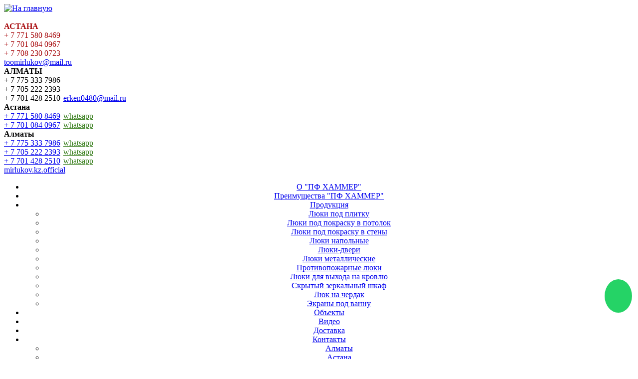

--- FILE ---
content_type: text/html; charset=windows-1251
request_url: https://mirlukov.kz/products/view/Ljuki_metallicheskie_.html
body_size: 6023
content:
<!DOCTYPE html PUBLIC "-//W3C//DTD XHTML 1.0 Transitional//EN" "http://www.w3.org/TR/xhtml1/DTD/xhtml1-transitional.dtd">
<html xmlns="http://www.w3.org/1999/xhtml" xml:lang="ru" lang="ru">
<head>
  <base href="https://mirlukov.kz" />
  <meta http-equiv="content-type" content="text/html; charset=windows-1251" />
  <meta name="viewport" content="width=device-width, minimum-scale=1.0, maximum-scale=1.0" />
  <meta http-equiv="expires" content="0" />
  <meta name="resource-type" content="document" />
  <meta name="distribution" content="global" />
  <meta name="generator" content="CMS Danneo 0.5.3" />
  <meta name="author" content="Хаммер-люки — сантехнические и ревизионные люки невидимки." />
  <meta name="copyright" content="Copyright (c) Хаммер-люки — сантехнические и ревизионные люки невидимки." />
  <meta name="keywords" content="" />
  <meta name="description" content="" />
  <meta name="robots" content="index, follow" />
  <meta name="revisit-after" content="3 days" />
  <meta name="allow-search" content="yes" />
  <meta name='wmail-verification' content='e17a7d237370ce57290eb8c0b1f15629' />
  
  <title>Люки металлические - Хаммер-люки — сантехнические и ревизионные люки невидимки.</title>
  
  <link rel="stylesheet" href="temp/mirlukov/css/style-08122020.css?ver=03032025-1" type="text/css" />
  <link rel="stylesheet" href="temp/mirlukov/css/1140.css?ver=10102023-4" type="text/css" />
  <!--<link media="screen" href="js/lightbox_lite/css/lightbox.css" type="text/css" rel="stylesheet" />-->
  <link rel="stylesheet" href="temp/mirlukov/css/menu.css" type="text/css" />
  <link rel="stylesheet" href="js/flaunt/css/flaunt.css" type="text/css" />
  <link rel="stylesheet" href="js/tabs/css/style.css" />
  <link rel="stylesheet" href="temp/mirlukov/css/style-modal.css" type="text/css" />
  <link href="temp/mirlukov/fontawesome-5.15.4/css/all.css" rel="stylesheet" />
  <link href="//fonts.googleapis.com/css?family=Cuprum" rel="stylesheet" />
  <link href="temp/mirlukov/font/font-awesome-4.7.0/css/font-awesome.min.css" type="text/css" rel="stylesheet" />
  <link rel="stylesheet" type="text/css" href="js/sweetalert/sweetalert.css" />
  <link rel="icon" href="favicon.ico" type="image/x-icon" />
  <link rel="shortcut icon" href="favicon.ico" type="image/x-icon" />
  <link rel="stylesheet" type="text/css" href="js/el_slider/style.css" />
  
  <script type="text/javascript" src="//ajax.googleapis.com/ajax/libs/jquery/1.7.2/jquery.min.js"></script>
  <script  src="js/tabs/js/index.js"></script>
  <script type="text/javascript" src="js/jquery.flexslider-min.js"></script>
  <script type="text/javascript" src="js/api.js"></script>                                        
  <!--<script src="js/lightbox_lite/js/lightbox.js" type="text/javascript"></script>--> 
  <script type='text/javascript' src="js/sweetalert/sweetalert.min.js"></script>
  <script src="js/flaunt/flaunt.js"></script>
      <script type="text/javascript" src="js/el_slider/jquery.eislideshow.js"></script>
        <script type="text/javascript" src="js/el_slider/jquery.easing.1.3.js"></script>
        <script type="text/javascript">
            $(function() {
                $('#ei-slider').eislideshow({
					animation			: 'center',
					autoplay			: true,
					slideshow_interval	: 3000,
					titlesFactor		: 0
                });
            });
        </script>
  <script type="text/javascript">
$(document).ready(function(){
$(window).scroll(function () {if ($(this).scrollTop() > 0) {$('#scroller').fadeIn();} else {$('#scroller').fadeOut();}});
$('#scroller').click(function () {$('body,html').animate({scrollTop: 0}, 400); return false;});

	$("#btncontcall").click(function(){ 
     	$.ajax({
        type: "POST",
        url:"mod/mail/send.php", // Адрес обработчика
        data:$("#callbacks").serialize(),
        error:function(){$("#erconts").html("Произошла ошибка!");},
		success: function(result){
		$("#erconts").html(result);
		checkThis();
	}
    	});
    	return false;
	});
	
		$("#btnphone").click(function(){ 
     	$.ajax({
        type: "POST",
        url:"mod/zapros/send.php", // Адрес обработчика
        data:$("#phonecall").serialize(),
        error:function(){$("#erphone").html("Произошла ошибка!");},
		success: function(result){
		$("#erphone").html(result);
		checkThis();
	}
    	});
    	return false;
	});

});
</script>
<style>
.whatsapp-button {
    position: fixed;
    right: -15px;
    bottom: 60px;
    transform: translate(-50%, -50%);
    background: #25D366; /*цвет кнопки*/
    border-radius: 50%;
    width: 55px; /*ширина кнопки*/
    height: 55px; /*высота кнопки*/
    color: #fff;
    text-align: center;
    line-height: 53px; /*центровка иконки в кнопке*/
    font-size: 32px; /*размер иконки*/
	padding-top:12px;
    z-index: 9999;
}
.whatsapp-button:hover {
	background: #1a8442;
}

.whatsapp-button a {
    color: #fff;
}

@media (max-width : 800px) {  
.whatsapp-button {   
    bottom: -10px; 
    left: 40px; 
  }
}
</style>  
  


</head>
<body>


<div class="header">
<div class="container12">
        <div class="row">
            <div class="column3 cc4 cc3">
            <div class="logo">
            <a href="/" title="На главную сайта"><img src="temp/mirlukov/images/logo.png" alt="На главную" /></a> 
           </div>
            </div>

           
           <div class="column3 hi4 hi3">
		<div class="phone"  style="color: #A80B0E;">
			<br />
                    </div>


                               </div>
          <div class="column3 hi4 hi3">
                    <div class="phone"  style="color: #A80B0E;"><b>АСТАНА</b><br />
                     + 7 <span>771 580 8469 <a href="https://wa.me/77715808469" target="_blank" style="color: #337b17; padding-left: 2px;"><i class="fab fa-whatsapp"></i></a></span><br />
                     + 7 <span>701 084 0967 <a href="https://wa.me/77010840967" target="_blank" style="color: #337b17; padding-left: 2px;"><i class="fab fa-whatsapp"></i></a></span><br />                     
                     + 7 <span>708 230 0723 <a href="https://wa.me/77082300723" target="_blank" style="color: #337b17; padding-left: 2px;"><i class="fab fa-whatsapp"></i></a></span><br />
		<a href="mailto:toomirlukov@mail.ru" class="hi4 hi3">toomirlukov@mail.ru</a>
                    </div>
           </div>
           <div class="column3 hi4 hi3">
                    <div class="phone"><b>АЛМАТЫ</b><br />
                   	 <!-- + 7 <span>707 712 7632 <a href="https://wa.me/77077127632" target="_blank" style="color: #337b17; padding-left: 2px;"><i class="fab fa-whatsapp"></i></a></span><br />-->
                         + 7 <span>775 333 7986 <a href="https://wa.me/77753337986" target="_blank" style="color: #337b17; padding-left: 2px;"><i class="fab fa-whatsapp"></i></a></span><br />
			 + 7 <span>705 222 2393 <a href="https://wa.me/77753337986" target="_blank" style="color: #337b17; padding-left: 2px;"><i class="fab fa-whatsapp"></i></a></span><br />
			 + 7 <span>701 428 2510 <a href="https://wa.me/77014282510" target="_blank" style="color: #337b17; padding-left: 2px;"><i class="fab fa-whatsapp"></i></a></span>

               		 <a href="mailto:erken0480@mail.ru" class="hi4 hi3">erken0480@mail.ru</a>
                    
                    </div>
           </div>

        </div>
</div>
</div> 
<div class="container12">
<div class="column12 phoneTop hi0 hi1 hi2">
           <b>Астана</b><br/>
           <a href="tel:+77715808469">+ 7 771 580 8469</a> <a href="https://wa.me/77715808469" target="_blank" style="color: #337b17; padding-left: 2px;">whatsapp <i class="fab fa-whatsapp"></i></a><br/> 
           <a href="tel:+77010840967">+ 7 701 084 0967</a> <a href="https://wa.me/77010840967" target="_blank" style="color: #337b17; padding-left: 2px;">whatsapp <i class="fab fa-whatsapp"></i></a><br/>
          <!-- <a href="tel:+77010840967">+ 7 701 603 18 86</a> (Алматы)-->
	   <b>Алматы</b>
          <!--  <a href="tel:+77077127632">+ 7 707 712 7632</a> <a href="https://wa.me/77077127632" target="_blank" style="color: #337b17; padding-left: 2px;">whatsapp <i class="fab fa-whatsapp"></i></a> -->  <br />
	   <a href="tel:+77753337986">+ 7 775 333 7986</a> <a href="https://wa.me/77753337986" target="_blank" style="color: #337b17; padding-left: 2px;">whatsapp <i class="fab fa-whatsapp"></i></a><br/>
           <a href="tel:+77052222393">+ 7 705 222 2393</a> <a href="https://wa.me/77052222393" target="_blank" style="color: #337b17; padding-left: 2px;">whatsapp <i class="fab fa-whatsapp"></i></a><br/>
	   <a href="tel:+77014282510">+ 7 701 428 2510</a> <a href="https://wa.me/77014282510" target="_blank" style="color: #337b17; padding-left: 2px;">whatsapp <i class="fab fa-whatsapp"></i></a><br/>
	   <a href="https://www.instagram.com/mirlukov.kz.official/" target="_blank"><i class="fab fa-instagram"></i> mirlukov.kz.official</a>
</div>
</div>
<div class="navMenu">
 <div class="container12">
         <div class="column12" align="center" >
        
 				<!-- Nav -->
				<nav class="nav">
					<ul class="nav-list">
                        <li class="nav-item">
                        <a href="info/about_hammer.html">О "ПФ ХАММЕР"</a>
                        </li>
                        <li class="nav-item">
                        <a href="info/benefit_hammer.html">Преимущества "ПФ ХАММЕР"</a>
                        </li>
						<li class="nav-item">
						<a href="products/">Продукция</a>
                        
<ul class="nav-submenu"><li class="nav-submenu-item">
<a href="products/view/Ljuki_pod_plitku.html">Люки под плитку</a>
</li>
<li class="nav-submenu-item">
<a href="products/view/Ljuki_pod_pokrasku_v_potolok.html">Люки под покраску в потолок</a>
</li>
<li class="nav-submenu-item">
<a href="products/view/Ljuki_pod_pokrasku_v_steny.html">Люки под покраску в стены</a>
</li>
<li class="nav-submenu-item">
<a href="products/view/Ljuki_napolnye.html">Люки напольные</a>
</li>
<li class="nav-submenu-item">
<a href="products/view/Ljuki_dveri.html">Люки-двери</a>
</li>
<li class="nav-submenu-item">
<a href="products/view/Ljuki_metallicheskie_.html">Люки металлические</a>
</li>
<li class="nav-submenu-item">
<a href="products/view/Protivopozharnye_ljuki_.html">Противопожарные люки </a>
</li>
<li class="nav-submenu-item">
<a href="products/view/Ljuki_dlja_vyhoda_na_krovlju.html">Люки для выхода на кровлю</a>
</li>
<li class="nav-submenu-item">
<a href="products/view/skrytyj_zerkalnyj_shkaf.html">Скрытый зеркальный шкаф</a>
</li>
<li class="nav-submenu-item">
<a href="products/view/luk_na_cherdak.html">Люк на чердак</a>
</li>
<li class="nav-submenu-item">
<a href="products/view/Ekrany_pod_vannu_.html">Экраны под ванну</a>
</li>
</ul>


						</li>
						<li class="nav-item">
						<a href="work/">Объекты</a>
						</li>
                        <li class="nav-item">
						<a href="info/video_luki.html">Видео</a>
						</li>
                        <li class="nav-item">
							<a href="info/dostavka.html">Доставка</a>
						</li>
						<li class="nav-item">
							<a href="mail/">Контакты</a>

							<ul class="nav-submenu">
							<li class="nav-submenu-item">
							<a href="mail/#almaty">Алматы</a>
							</li>
							<li class="nav-submenu-item">
							<a href="mail/#astana">Астана</a>
							</li>
							</ul>
						</li>
					</ul>
				</nav>
				<!-- /Nav -->   
      </div>
      </div>
  
      
 </div> 
<div class="clear"> </div>  


<div class="container12">       

</div>
			  
 <div class="container12 t13">
 	<div class="row">
		<div class="column3 hi4 hi3">
		
<h1 class="sitetitle" style="margin: 45px 0px 20px 12px;">Виды люков</h1><div class="accmenu"><a class="menuitem" href="products/view/Ljuki_pod_plitku.html">Люки под плитку </a>
<a class="menuitem" href="products/view/Ljuki_pod_pokrasku_v_potolok.html">Люки под покраску в потолок </a>
<a class="menuitem" href="products/view/Ljuki_pod_pokrasku_v_steny.html">Люки под покраску в стены </a>
<a class="menuitem" href="products/view/Ljuki_napolnye.html">Люки напольные </a>
<a class="menuitem" href="products/view/Ljuki_dveri.html">Люки-двери </a>
<a class="menuitem select" href="products/view/Ljuki_metallicheskie_.html">Люки металлические </a>
<div class="submenu">
<ul>
<li><a href="products/read/Ljuki_metallicheskie_s_zamkom.html">Люки металлические с замком</a></li>
<li><a href="products/read/Ljuki_metallicheskie_s_magnitom.html">Люки металлические с магнитом</a></li>
</ul>
</div>
<a class="menuitem" href="products/view/Protivopozharnye_ljuki_.html">Противопожарные люки  </a>
<a class="menuitem" href="products/view/Ljuki_dlja_vyhoda_na_krovlju.html">Люки для выхода на кровлю </a>
<a class="menuitem" href="products/view/skrytyj_zerkalnyj_shkaf.html">Скрытый зеркальный шкаф </a>
<a class="menuitem" href="products/view/luk_na_cherdak.html">Люк на чердак </a>
<a class="menuitem" href="products/view/Ekrany_pod_vannu_.html">Экраны под ванну </a>
</div>
<div style="margin: 20px 10px;">
<img src="up/home/lb.jpg" width="100%" alt="Скидка оптоовым покупателям от 3%" />
</div>
		</div>
		<div class="column9">
		

              
			  
			  
              
              
              
              
              
               
              
              

              
			  
			  

              

              

              
<div class="column12"><div class="bread" itemscope itemtype="http://schema.org/BreadcrumbList"><span itemprop="itemListElement" itemscope itemtype="http://schema.org/ListItem">
<a itemprop="item" href="/"><span itemprop="name">Главная</span></a><meta itemprop="position" content="1" /></span> &raquo; 
<span itemprop="itemListElement" itemscope itemtype="http://schema.org/ListItem">
<a itemprop="item" href="products/"><span itemprop="name">Продукция</span></a><meta itemprop="position" content="2" /></span>
 &raquo; <span itemprop="itemListElement" itemscope itemtype="http://schema.org/ListItem"><span itemprop="name">Люки металлические</span><meta itemprop="position" content="3" /></span></div></div>
              <h1 class="sitetitle">Люки металлические</h1>
              
              <div class="catop">
              
<p>Стальные ревизионные люки — важная составляющая инженерных   коммуникаций любого жилого и коммерческого помещения. Они выполняют 2   функции: облегчают доступ к главным узлам сантехнического оборудования и   одновременно позволяют скрыть их от посторонних. Мы предлагаем   купить качественные и при этом совсем не дорогие металлические люки с   замком или магнитом любого размера. </p>
<p><strong>Характеристики люков</strong></p>
<p>Представленные в каталоге ревизионные люки произведены из прочной   стали толщиной 0,8 мм (по желанию заказчика — 1,2 мм). Окрашиваются   стойкой порошковой эмалью. Она отлично защищает металл от коррозии, не   отслаивается и служит без нареканий потребителей долгие годы. Все важные   элементы люков соединяются методом электросварки. Это обеспечивает   высочайшую прочность и надежность конструкции. </p>
<p>Для желающих купить сантехнические люки в нашем онлайн магазине есть   огромный выбор размеров продукции: от самых малых (100х100 мм) до   достаточно больших (1000х700 мм). Параметры следует подбирать в   соответствии с размерами узла, к которому нужно обеспечить доступ. В   таблице размеров можно узнать цену каждой отдельно взятой модификации   смотрового люка.</p>
<p><strong>Модели люков</strong></p>
<p>Ревизионные люки с замками используются в коммерческих помещениях и   общественных местах. Закрывание на ключ обеспечивает необходимую защиту   от нежелательного проникновения. Люки с замками отлично подходят и для   монтажа в потолок. </p>
<p>Для частных квартир и особняков чаще покупают смотровые люки с   магнитом. Эта модель проста и комфортна в использовании, но позволяет   монтировать изделие только на вертикальную поверхность. Открывается   смотровой люк с помощью удобной ручки. Закрывается одним легким   движением. </p>

              </div>
              
              <div class="clearfix"> </div>
              <div class="column_pr fon_pr">
<a href="products/read/Ljuki_metallicheskie_s_zamkom.html"><div class="cat"><img src="up/products/img/luk_stena/luk-zamok.jpg"  alt="Люки металлические с замком" /></div>
<div class="status"></div>
<div class="prod_title">Люки металлические с замком </div>
</a>
<div class="prod_text">Люки с замками используются, как правило, в частных домах или жилых   квартирах, в то время как металлические ...</div>
<div class="prod_more"><a href="products/read/Ljuki_metallicheskie_s_zamkom.html"> Подробнее </a></div>
</div>

<div class="column_pr fon_pr">
<a href="products/read/Ljuki_metallicheskie_s_magnitom.html"><div class="cat"><img src="up/products/img/luk_stena/luk-magnit.jpg"  alt="Люки металлические с магнитом" /></div>
<div class="status"></div>
<div class="prod_title">Люки металлические с магнитом </div>
</a>
<div class="prod_text">Благодаря сварке высокого качества, швы на ревизионном люке почти не заметны, кроме того, увеличивается уровень ...</div>
<div class="prod_more"><a href="products/read/Ljuki_metallicheskie_s_magnitom.html"> Подробнее </a></div>
</div>

</div>
	</div>
 </div>



<div class="bottomline">
	<div class="container12">
    
		<div class="column3">
			<div class="bottomLink">Компания</div>
            <ul class="bottomUl">
		    <li><a href="info/about_hammer.html">О "ПФ ХАММЕР"</a></li>
                    <li><a href="info/benefit_hammer.html">Преимущества "ПФ ХАММЕР"</a></li>
                    <li><a href="info/video_luki.html">Видео</a></li>
                    <li><a href="work/">Объекты</a></li>
                    <li><a href="info/dostavka.html">Доставка</a></li>
                    <li><a href="mail/">Контакты</a></li>
            </ul>
        </div>
        
        <div class="column3">
        	<div class="bottomLink">Продукция</div>
            <ul class="bottomUl"><li>
<a href="products/view/Ljuki_pod_plitku.html">Люки под плитку</a>
</li>
<li>
<a href="products/view/Ljuki_pod_pokrasku_v_potolok.html">Люки под покраску в потолок</a>
</li>
<li>
<a href="products/view/Ljuki_pod_pokrasku_v_steny.html">Люки под покраску в стены</a>
</li>
<li>
<a href="products/view/Ljuki_napolnye.html">Люки напольные</a>
</li>
<li>
<a href="products/view/Ljuki_dveri.html">Люки-двери</a>
</li>
<li>
<a href="products/view/Ljuki_metallicheskie_.html">Люки металлические</a>
</li>
<li>
<a href="products/view/Protivopozharnye_ljuki_.html">Противопожарные люки </a>
</li>
<li>
<a href="products/view/Ljuki_dlja_vyhoda_na_krovlju.html">Люки для выхода на кровлю</a>
</li>
<li>
<a href="products/view/skrytyj_zerkalnyj_shkaf.html">Скрытый зеркальный шкаф</a>
</li>
<li>
<a href="products/view/luk_na_cherdak.html">Люк на чердак</a>
</li>
<li>
<a href="products/view/Ekrany_pod_vannu_.html">Экраны под ванну</a>
</li>
</ul>

        </div>
        
        
   	  <div class="column3 pp  mb20-3 bottomUrl" style="padding-bottom:20px;">
        <div class="bottomLink">Контакты г. Астана</div>
       	  		<p><strong>ТОО «МИР ЛЮКОВ»</strong><br />
		 		 Филиал в г. Астана</p>
   		<p>Республика Казахстан, г. Астана,<br> Есильский район (Левый берег), ул. Бектурова 3/3</p>
          		<p>
			Сот. :   <a href="tel:+77010840967">+ 7 701 084 0967</a> <a href="https://wa.me/77010840967" target="_blank" style="color: #d3fbc3; padding-left: 6px;">-- <i class="fab fa-whatsapp"></i> --</a><br />
			Сот. :   <a href="tel:+77715808469">+ 7 771 580 8469</a> <a href="https://wa.me/77715808469" target="_blank" style="color: #d3fbc3; padding-left: 6px;">-- <i class="fab fa-whatsapp"></i> --</a><br />
                        Сот. :   <a href="tel:+77082300723">+ 7 708 230 0723</a> <a href="https://wa.me/77082300723" target="_blank" style="color: #d3fbc3; padding-left: 6px;">-- <i class="fab fa-whatsapp"></i> --</a>
			</p>
			<p> e-mail: <a href="mailto:toomirlukov@mail.ru">toomirlukov@mail.ru</a></p>
			<p><a href="https://www.instagram.com/mirlukov_kz/" target="_blank"><span><i class="fab fa-instagram"></i> mirlukov_kz</span></a></p>
   	  </div>
      
         	  <div class="column3 pp  mb20-3 bottomUrl">
        <div class="bottomLink">Контакты г. Алматы</div>
       	  		<p><strong>ТОО "МИР ЛЮКОВ"</strong><br />
		 	Официальный представитель в РК</p>
          		<p>Республика Казахстан, 050009,<br />
          		г. Алматы, ул. Туркебаева, 137</p>
          		<p> 
			<!-- Сот.:  <a href="tel:+77077127632">+ 7 707 712 7632</a> <a href="https://wa.me/77077127632" target="_blank" style="color: #d3fbc3; padding-left: 6px;">-- <i class="fab fa-whatsapp"></i> --</a><br> -->
                        Сот.:  <a href="tel:+77753337986">+ 7 775 333 7986</a> <a href="https://wa.me/77753337986" target="_blank" style="color: #d3fbc3; padding-left: 6px;">-- <i class="fab fa-whatsapp"></i> --</a><br>
                        Сот.:  <a href="tel:+77052222393">+ 7 705 222 2393</a> <a href="https://wa.me/77052222393" target="_blank" style="color: #d3fbc3; padding-left: 6px;">-- <i class="fab fa-whatsapp"></i> --</a><br>
                        Сот.: <a href="tel:+77014282510">+ 7 701 428 2510</a> <a href="https://wa.me/77014282510" target="_blank" style="color: #d3fbc3; padding-left: 6px;">-- <i class="fab fa-whatsapp"></i> --</a>
			</p>
          		<p> e-mail: <a href="mailto:erken0480@mail.ru">erken0480@mail.ru</a></p>
			<p><a href="https://www.instagram.com/mirlukov.kz.official/" target="_blank"><span><i class="fab fa-instagram"></i> mirlukov.kz.official</span></a></p>
   	  </div>
        
        
	</div>
</div>


<div class="footer">
	<div class="container12">
		<div class="column12 mb20-3">
        <p>Copyright © 2026 mirlukov</p>
<p class="podpis">Сайт создан на CMS Danneo, Сайт разработал <a href="http://zaitsev.kz">Зайцев Сергей</a></p>
        </div>
	</div>
</div>

  <!-- Модальное окно обратный звонок -->
        <a href="#x" class="overlay" id="call"></a>
        <div class="popup">
        <div align="center"><span class="formtitle">Заказать обратный звонок</span></div>
			<form id="phonecall" name="CallForm" action="" method="post" accept-charset="windows-1251">
            	<div class="popupDiv">
				<input id="names" class="popup_form" name="names" maxlength="50" placeholder="Имя *" type="text" />
				<input id="tels" class="popup_form" name="tels" maxlength="25" placeholder="Номер телефона * " type="text" />
				
                	<div class="fr" align="center" style="margin-top: 20px;">
					<input id="btnphone" class="btn" value="Заказать звонок" type="submit">
					</div>
                </div>
            </form>
            <div id="erphone"></div>
			<a class="close" title="Закрыть" href="#close"></a>
        </div>

<!-- Yandex.Metrika counter -->
<script type="text/javascript" >
    (function (d, w, c) {
        (w[c] = w[c] || []).push(function() {
            try {
                w.yaCounter46955439 = new Ya.Metrika({
                    id:46955439,
                    clickmap:true,
                    trackLinks:true,
                    accurateTrackBounce:true,
                    webvisor:true
                });
            } catch(e) { }
        });

        var n = d.getElementsByTagName("script")[0],
            s = d.createElement("script"),
            f = function () { n.parentNode.insertBefore(s, n); };
        s.type = "text/javascript";
        s.async = true;
        s.src = "//mc.yandex.ru/metrika/watch.js";

        if (w.opera == "[object Opera]") {
            d.addEventListener("DOMContentLoaded", f, false);
        } else { f(); }
    })(document, window, "yandex_metrika_callbacks");
</script>
<noscript><div><img src="//mc.yandex.ru/watch/46955439" style="position:absolute; left:-9999px;" alt="" /></div></noscript>
<!-- /Yandex.Metrika counter -->
<div id="scroller" class="b-top" style="display: none;"><span class="b-top-but"> </span></div>
<!--<a href="https://wa.me/77077127632" target="_blank" rel="noopener noreferrer"><div class="whatsapp-button"><i class="fa fa-whatsapp"></i></div></a>-->
<a href="https://wa.me/77010986371" target="_blank" rel="noopener noreferrer"><div class="whatsapp-button"><i class="fa fa-whatsapp"></i></div></a>




</body>
</html>